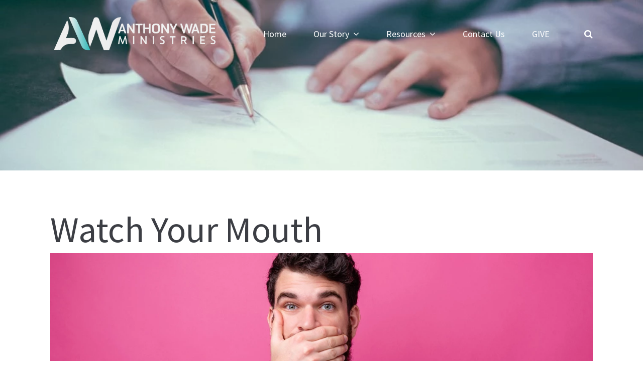

--- FILE ---
content_type: text/html; charset=UTF-8
request_url: https://anthonywade.org/article/watch-your-mouth/
body_size: 5145
content:
<!DOCTYPE html>
<html class='no-js ' lang='en' xml:lang='en' data-themeid='mk039' data-cms='https://elexiocms.com' data-siteid='23297' >

<head>
<!--

Theme: MK039
Design © 2026 Monk Development, Inc. All rights reserved.
For help, see: http://help.ekklesia360.com/

-->

<meta charset="utf-8">
<meta http-equiv="X-UA-Compatible" content="IE=edge">

<title>Watch Your Mouth | Articles | Anthony Wade Ministries</title>
<meta name="description" content="Articles by Anthony Wade Ministries" >

<meta property="og:site_name" content="Anthony Wade Ministries" >
<meta property="og:type" content="article" >
<meta property="og:title" content="Watch Your Mouth | Articles | Anthony Wade Ministries" >
<meta property="og:url" content="https://anthonywade.org/article/watch-your-mouth/" >
<meta property="og:image" content="https://cdn.monkplatform.com/image/[base64]/mouth.png?fm=webp" >
<meta property="og:image:width" content="1200" >
<meta property="og:image:height" content="630" >
<meta name="twitter:card" content="summary_large_image" >
<meta name="viewport" content="initial-scale=1.0, maximum-scale=1.0, user-scalable=no">
<meta content="yes" name="apple-mobile-web-app-capable">

<link rel="canonical" href="https://anthonywade.org/article/watch-your-mouth/" />

<!-- Indicate preferred brand name for Google to display -->
<script type="application/ld+json">
{
  "@context": "http://schema.org",
  "@type": "WebSite",
  "name": "Anthony Wade Ministries",
  "url": "https://anthonywade.org"
}
</script>

<link rel="stylesheet" href="/_assets/fonts/font-awesome/css/font-awesome.min.css?t=20210227014325" />
<link rel="stylesheet" href="/_assets/css/bootstrap.css?t=20210227014311" />
<link rel="stylesheet" href="/_assets/css/mk039.css?t=20210227014314" />
<link rel="stylesheet" href="/_assets/css/override.css?t=20210227014536" />




<style>/*@media (max-width: 500px) {
  
  #csec-our-story-anthony-wade > div > div > div > div > div.col-12.col-lg-8 > div > img {
    
    height: 250px!important;
  }
}

@media (max-width: 500px) {
  
  #csec-our-story-jennifer-wade > div > div > div > div > div.col-12.col-lg-8 > h6 > img {
    
    height: 250px!important;
  }
}*/

</style><link rel="stylesheet" href="/_assets/css/layouts/mcms_articles_3.css?t=20210227014320" />
</head>

<body class="fixedheader">


<div id="wrap">

<header id="header" class="option2" data-toggle="sticky-onscroll">
<div class="header">
    <div class="container">
    <div class="row align-items-center justify-content-between">
    	<div class="logo col-8 col-lg-4">
		<a href="/"><img src="https://cdn.monkplatform.com/image/[base64]/img3667.png?fm=webp" alt="" /></a>
        </div>
        <nav class="desktop col-4 col-lg-8">
        	<ul id="nav">
  <li id="nav_home"><a href="https://23297.elexiosites.com"><span>Home</span><i class="fa"></i></a></li>
  <li id="nav_our-story"><a href="#"><span>Our Story</span><i class="fa"></i></a>
    <ul>
      <li id="nav_our-story_anthony-wade"><a href="/our-story/anthony-wade/"><span>Anthony Wade</span><i class="fa"></i></a></li>
      <li id="nav_our-story_jennifer-wade"><a href="/our-story/jennifer-wade/"><span>Jennifer Wade</span><i class="fa"></i></a></li>
    </ul>
  </li>
  <li id="nav_resources"><a href="#"><span>Resources</span><i class="fa"></i></a>
    <ul>
      <li id="nav_resources_messages"><a href="/resources/messages/"><span>Messages</span><i class="fa"></i></a></li>
      <li id="nav_resources_devotions"><a href="/resources/devotions/"><span>Devotions</span><i class="fa"></i></a></li>
    </ul>
  </li>
  <li id="nav_contact-us"><a href="/contact-us/"><span>Contact Us</span><i class="fa"></i></a></li>
  <li id="nav_give"><a href="/give/"><span>GIVE</span><i class="fa"></i></a></li>
        	<li class="search"><a href="#" class="search-toggle"><i class="fa fa-search"></i></a></li>
        	</ul>
            <div class="search-container">
                        <form action="/search-results/" method="get" id="searchForm" ><fieldset>
               <input type="text" id="search_term" name="keywords" value="" placeholder="Search" class="clearClick" />
               <a id="search_go" href="#" class="mcmsSearch">Search</a>
<input type="hidden" name="show_results" value="N%3B" />

            </fieldset></form>            </div>
        </nav>
        <ul class="toggle col-4 list-unstyled m-0">
        	<li><a href="#" class="navigation-toggle m-0 p-0"><i class="fa fa-bars"></i></a></li>
        </ul>
    </div>
    </div>
</div><!--end .header-->	
<nav class="mobile option2">
    <div class="mobile-inner">
    <div class="search-container">
                <form action="/search-results/" method="get" id="searchForm2" ><fieldset>
               <input type="text" id="search_term2" name="keywords" value="" placeholder="Search" class="clearClick" />
               <a id="search_go2" href="#" class="mcmsSearch2">Search</a>
<input type="hidden" name="show_results" value="N%3B" />

            </fieldset></form>    </div>
    <ul id="mobilenav">
  <li id="mobilenav_home"><a href="https://23297.elexiosites.com"><b>Home</b></a></li>
  <li id="mobilenav_our-story"><a href="#"><b>Our Story</b></a>
    <ul>
      <li id="mobilenav_our-story_anthony-wade"><a href="/our-story/anthony-wade/"><b>Anthony Wade</b></a></li>
      <li id="mobilenav_our-story_jennifer-wade"><a href="/our-story/jennifer-wade/"><b>Jennifer Wade</b></a></li>
    </ul>
  </li>
  <li id="mobilenav_resources"><a href="#"><b>Resources</b></a>
    <ul>
      <li id="mobilenav_resources_messages"><a href="/resources/messages/"><b>Messages</b></a></li>
      <li id="mobilenav_resources_devotions"><a href="/resources/devotions/"><b>Devotions</b></a></li>
    </ul>
  </li>
  <li id="mobilenav_contact-us"><a href="/contact-us/"><b>Contact Us</b></a></li>
  <li id="mobilenav_give"><a href="/give/"><b>GIVE</b></a></li>
</ul>
    </div>
</nav>
</header><!--end #header--><div id="billboard" class="dark hasbillboard " style="background-image: url(https://cdn.monkplatform.com/image/[base64]/photo-1450101499163-c8848c66ca85.jpg?fm=webp);"></div><!--end #billboard-->
<div id="content">
    <div class="container">        
        <div class="row">
            <div class="col-12 py-8 py-lg-11 content-main">
                         <article class='article-detail'><h1>Watch Your Mouth</h1><div class="mb-6"><img src="https://cdn.monkplatform.com/image/[base64]/mouth.png?fm=webp" alt="" class="responsive-image" /></div><ul class='media-icons'></ul><h5><span>Jan 6, 2023</span> |  <b>by</b> <span>Anthony Wade</span></h5><p style="margin-top: 0in; background: white;"><span style="font-size: 11.0pt; font-family: 'Arial',sans-serif; color: black;">I&rsquo;m fat. I&rsquo;m ugly. I can&rsquo;t believe that. My dad told me that I would never amount to anything and, boy, was he right! There is no way that God could ever love me or use me for His Kingdom after I did that. Have you ever heard these before? Worse yet, do you find yourself in this rut of saying these kinds of things from time to time? If so, you aren&rsquo;t alone. Many people have struggled with this, but I have some really great news for you today.</span></p>
<p style="margin-top: 0in; background: white; box-sizing: border-box; margin-bottom: 2.5rem; font-variant-ligatures: normal; font-variant-caps: normal; orphans: 2; text-align: start; widows: 2; -webkit-text-stroke-width: 0px; text-decoration-thickness: initial; text-decoration-style: initial; text-decoration-color: initial; word-spacing: 0px;"><span style="box-sizing: border-box;"><span style="font-size: 11.0pt; font-family: 'Arial',sans-serif; color: black;">First of all, let me share with you what might be considered a tough pill to swallow. Your words are of utmost importance. Whether you like it or not, words run things in this world. There is a part that God plays and a part that you play in your relationship with Him. It&rsquo;s a very simple and beautiful thing to be a part of when understood correctly but can lead to a great deal of confusion when misunderstood. Please consider a couple of verses of scripture with me.</span></span></p>
<p style="margin-top: 0in; background: white; box-sizing: border-box; margin-bottom: 2.5rem; font-variant-ligatures: normal; font-variant-caps: normal; orphans: 2; text-align: start; widows: 2; -webkit-text-stroke-width: 0px; text-decoration-thickness: initial; text-decoration-style: initial; text-decoration-color: initial; word-spacing: 0px;"><span style="box-sizing: border-box;"><span style="font-size: 11.0pt; font-family: 'Arial',sans-serif; color: black;">It is pretty obvious to anyone who has read God&rsquo;s Word and believes it that God is the amazing Creator of everything. Throughout time, He has spoken clearly. With words of dominion and authority, He created the worlds. He used faith-filled words to fill this atmosphere with everything that mankind would ever need to not only survive but thrive in abundance.&nbsp;</span>Hebrews 1:3&nbsp;says that God upholds &ldquo;all things by the word of His power.&rdquo; It&rsquo;s vital for us to understand that His words didn&rsquo;t just create this planet and everything that we see, but they also have the power behind them to uphold each and every one of those things for eternity.</span></p>
<p style="margin-top: 0in; background: white; box-sizing: border-box; margin-bottom: 2.5rem; font-variant-ligatures: normal; font-variant-caps: normal; orphans: 2; text-align: start; widows: 2; -webkit-text-stroke-width: 0px; text-decoration-thickness: initial; text-decoration-style: initial; text-decoration-color: initial; word-spacing: 0px;"><span style="box-sizing: border-box;"><span style="font-size: 11.0pt; font-family: 'Arial',sans-serif; color: black;">Not only did God create with His words, He also has a plan that He has ordained from the beginning of time. This plan includes everything from the remission of your sin to the blueprint He has in mind for your life, the empowerment He has for you to walk out each aspect of His victorious strategy for you, and all the fruit of the Spirit to sustain you along the way. And this is just the beginning of the long list of things the Lord has planned for you. The good news is that it is all recorded in Heaven.&nbsp;</span>Psalm 119:89&nbsp;says, &ldquo;Forever, O Lord, your word is settled in Heaven.&rdquo; Do you see that tremendous reality? His Word is&nbsp;SETTLED&nbsp;in Heaven! Forever. What a promise.</span></p>
<p style="margin-top: 0in; background: white; box-sizing: border-box; margin-bottom: 2.5rem; font-variant-ligatures: normal; font-variant-caps: normal; orphans: 2; text-align: start; widows: 2; -webkit-text-stroke-width: 0px; text-decoration-thickness: initial; text-decoration-style: initial; text-decoration-color: initial; word-spacing: 0px;"><span style="box-sizing: border-box;"><span style="font-size: 11.0pt; font-family: 'Arial',sans-serif; color: black;">But there remains a problem for most believers. Sure, His Word is settled in Heaven, but many don&rsquo;t see the corresponding effects of this in their lives right here on Earth. Why is that? Because many Christians have failed to settle His Word in their hearts and establish it in their own lives. That is our job to do. Not God&rsquo;s. How do I know that? Jesus specifically instructed His disciples to include this when they pray; &ldquo;Your Kingdom come, your will be done on Earth as it is in Heaven.&rdquo;</span></span></p>
<p style="margin-top: 0in; background: white; box-sizing: border-box; margin-bottom: 2.5rem; font-variant-ligatures: normal; font-variant-caps: normal; orphans: 2; text-align: start; widows: 2; -webkit-text-stroke-width: 0px; text-decoration-thickness: initial; text-decoration-style: initial; text-decoration-color: initial; word-spacing: 0px;"><span style="box-sizing: border-box;"><span style="font-size: 11.0pt; font-family: 'Arial',sans-serif; color: black;">This is where the good news that I promised comes into play. You see, maybe you have been stuck in a rut of calling things how you see them. I know a lot of people that live life that way. But they are seeing with the wrong eyes. You need to have spiritual eyes and see what the Lord has declared over you and over your life. Then, you declare those things for yourself. You find out what your Heavenly Father has said about you and then you say about you what He has said about you. Maybe you are saying, &ldquo;WOW, Anthony, you sure make that sound simple.&rdquo; If that&rsquo;s you today, then I say, &ldquo;Glory be to God! You got it!!!&rdquo;</span></span></p>
<p style="margin-top: 0in; background: white; box-sizing: border-box; margin-bottom: 2.5rem; font-variant-ligatures: normal; font-variant-caps: normal; orphans: 2; text-align: start; widows: 2; -webkit-text-stroke-width: 0px; text-decoration-thickness: initial; text-decoration-style: initial; text-decoration-color: initial; word-spacing: 0px;"><span style="box-sizing: border-box;"><span style="font-size: 11.0pt; font-family: 'Arial',sans-serif; color: black;">It is simple, my friends. It may not always be easy on your flesh to follow this pattern, but it most-certainly is simple! God designed it that way so that even a child can live like He has designed. Stop using your words to enforce defeat and the lies of the enemy in your life. Instead, determine that you will come into agreement with the One who is never wrong. Step out in simple faith and harness the power of your words to enforce God&rsquo;s overcoming victory in your life today!</span></span></p></article><p class="m-0"><a href="" class="btn btn-primary btn-sm"><span class="fa fa-angle-left"></span>  Previous Page</a></p>			            </div><!--end .text-main-->
       
        </div><!--end .row-->
    </div><!--end .container-->
</div><!--end #content-->


<footer id="footer" class="dark py-7 py-lg-11">
	<div class="container">
    <div class="row justify-content-lg-between">
    <div class="col-12 col-lg mb-6 mb-lg-0"><div><div class='widget church'><h3>Anthony Wade Ministries</h3><p class='mb-0'>P.O. Box 500, Lebanon, OH US 45036</p><p class='contact'><span><a href='mailto:info@anthonywade.org' target='_blank'>info@anthonywade.org</a></span></p></div></div>
<div><div class='widget social'><ul><li><a href='http://www.youtube.com/AnthonyWadeMinistries' target='_blank' class='pos-1'><i class='fa fa-youtube'></i></a></li><li><a href='https://www.facebook.com/AnthonyWadeMinistries' target='_blank' class='pos-2'><i class='fa fa-facebook'></i></a></li><li><a href='https://www.instagram.com/AnthonyWadeMinistries' target='_blank' class='pos-3'><i class='fa fa-instagram'></i></a></li></ul></div></div></div><!--end col-->    </div>
    <div class="row pt-6 pt-lg-8">
    	<div class="col-12 col-md-6 mb-4 mb-md-0">
        <p class="coypright mb-0">Copyright &copy; 2026 Anthony Wade Ministries</p>
        </div>
        <div class="col-12 col-md-6 tagline">
        <div id='vendor-tagline'><a class="elexioCMS" href="http://www.elexio.com" title="Elexio | Church Management Software, Database &amp; Website CMS" target="_blank">Elexio</a><link rel="stylesheet" href="https://ac4a520296325a5a5c07-0a472ea4150c51ae909674b95aefd8cc.ssl.cf1.rackcdn.com/theme/tagline/tagline-elexio.css
"/>
</div>
        </div>
    </div>
    </div>
</footer> 
</div><!--end #wrap-->

<script src="/_assets/js/lib/jquery.min.js"></script>

<script src="https://maps.googleapis.com/maps/api/js?key=AIzaSyABBbVxCrjWdQ_7tSDxN_KIPmdJT6de0W0"></script>
<script src="/_assets/js/lib/infobox.js"></script>
<script src="/_assets/js/lib/ofi.min.js"></script>
<script src="/_assets/js/lib/ResizeObserver.global.js"></script>
<script src="/_assets/js/lib/jarallax.min.js"></script>
<script src="/_assets/js/lib/jarallax-element.min.js"></script>
<script src="/_assets/js/lib/plugins.js"></script>
<script src="/_assets/js/monk/helpers/notice.js"></script>
<script src="/_assets/js/monk/main.js"></script>

<script src="https://elexiocms.com/Clients/monkcms-dev.js"></script>
<script src="https://ac4a520296325a5a5c07-0a472ea4150c51ae909674b95aefd8cc.ssl.cf1.rackcdn.com/theme/js/theme-common.js"></script>

<script>
     var refTagger = {
         settings: {
             bibleVersion: "ESV"
         }
     };
     (function(d, t) {
         var g = d.createElement(t), s = d.getElementsByTagName(t)[0];
         g.src = 'https://api.reftagger.com/v2/RefTagger.js';
         s.parentNode.insertBefore(g, s);
     }(document, 'script'));
 </script><script src="/_assets/js/monk/layouts/mcms_articles_3.js"></script>

</body>
</html>


--- FILE ---
content_type: text/css
request_url: https://anthonywade.org/_assets/css/layouts/mcms_articles_3.css?t=20210227014320
body_size: 677
content:
.items {
  overflow: hidden;
  padding-bottom: 25px;
  width: 100%;
}

.items article {
  width: 100%;
  overflow: hidden;
  padding-bottom: 2em;
  margin-bottom: 2em;
  border-bottom-style: solid;
  border-bottom-width: 1px;
  overflow: hidden;
}

.items article .image-hover-reverse {
  float: none;
  display: block;
  position: relative;
  width: 100%;
  margin-right: 0;
}

@media (min-width: 1028px) {
  .items article .image-hover-reverse {
    float: left;
    width: 15%;
  }
}

.items article header {
  float: none;
  margin-left: 0;
  overflow: hidden;
}

@media (min-width: 1028px) {
  .items article header {
    display: block;
    float: right;
    width: 82.2%;
  }
}

.items article header h5 {
  margin: 0 0 0.3em 0;
}

.items article .meta {
  line-height: 1.2em;
  margin-bottom: 5px;
  padding-bottom: 5px;
  border-bottom-style: solid;
  border-bottom-width: 1px;
}

.items article .meta a {
  text-decoration: none;
}

.items article .summary {
  margin: 0;
}

.items article .media-icons {
  float: none;
  margin: 10px 0;
  overflow: hidden;
}

@media (min-width: 1028px) {
  .items article .media-icons {
    float: right;
    margin: 0;
    padding: 0;
    overflow: hidden;
  }
}

.items article .media-icons li {
  float: left;
  list-style: none;
  line-height: 1;
  padding: 0;
  font-size: 1rem;
  margin-left: .125em;
}

.items article .media-icons li a {
  display: block;
  padding: .1em;
}

/* article detail (sidebar added) */
.items article.detail {
  margin: 0;
  border: 0;
}

.items article.detail .image-hover-reverse {
  float: none;
  display: block;
  max-width: 100%;
  width: auto;
  margin: 0 0 2em 0;
}

.items article.detail .title {
  padding: 0;
  /*left padding should match header left padding*/
  overflow: hidden;
  margin-bottom: 10px;
}

.items article.detail .title h5 {
  display: block;
  float: none;
  width: 100%;
  margin: 0;
}

.items article.detail .meta {
  display: block;
  float: none;
  border: 0;
  width: 100%;
  text-align: left;
  padding-top: 0;
  margin: 0 0 5px 0;
}

.items article.detail header {
  display: block;
  position: relative;
  float: none;
  padding: 15px;
  margin-bottom: 15px;
  margin-left: 0;
}

.items article.detail .media-icons {
  float: none;
  margin: 0 0 2em 0;
}

.items article.detail .summary {
  font-size: 16px;
}

.items article.detail .media-icons {
  float: none;
}

.items article.detail .details {
  padding-left: 0;
}

/* sidebar (not used on list view) */
.content-sidebar .sidebar-article {
  margin: 0 0 15px 0;
}

.content-sidebar .sidebar-article img {
  margin-bottom: 5px;
}

.content-sidebar .sidebar-article h5 {
  margin: 0;
}

.content-sidebar .sidebar-article p {
  margin: 0;
}

/* Featured */
.featured-article3 {
  display: none;
  margin-bottom: 2em;
  padding: 1em;
  overflow: hidden;
  min-height: 235px;
  border-bottom-style: solid;
  border-bottom-width: 1px;
}

@media (min-width: 1028px) {
  .featured-article3 {
    display: block;
  }
}

.featured-article3 p {
  margin: 0 0 1.5em 0;
}

.featured-article3 h2 {
  margin-bottom: .35em;
}

.featured-article3 .thumbnails {
  float: left;
  width: 17.5%;
  margin-right: 2.5%;
}

.featured-article3 .thumbnail.alt {
  margin-bottom: 10px;
}

.featured-article3 .thumbnail img {
  display: block;
  width: 100%;
  border: 0;
  margin: 0;
}

.featured-article3 article.feature {
  margin: 0;
  float: left;
  width: 80%;
}

.featured-article3 article.feature header {
  display: block;
  position: relative;
  float: none;
  width: 100%;
  margin: 0;
  padding: 0;
}

.featured-article3 article.feature .replace {
  float: left;
  max-width: 200px;
  margin-right: 15px;
  margin-bottom: 0;
}

.featured-article3 article.feature header h3 {
  clear: right;
  font-size: 1.25em;
}

.featured-article3 article.feature .meta {
  font-size: .875em;
  margin: 0;
}
